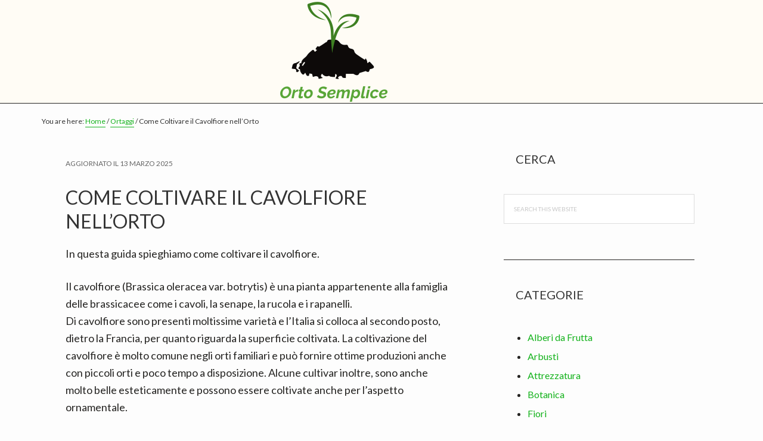

--- FILE ---
content_type: text/html; charset=UTF-8
request_url: https://ortosemplice.com/come-coltivare-il-cavolfiore-nellorto
body_size: 16713
content:
<!DOCTYPE html>
<html lang="it-IT">
<head >
<meta charset="UTF-8" />
<meta name="viewport" content="width=device-width, initial-scale=1" />
<meta name='robots' content='index, follow, max-image-preview:large, max-snippet:-1, max-video-preview:-1' />

	<!-- This site is optimized with the Yoast SEO plugin v26.5 - https://yoast.com/wordpress/plugins/seo/ -->
	<title>Come Coltivare il Cavolfiore nell&#039;Orto</title>
	<meta name="description" content="Consigli utili su come coltivare il cavolfiore" />
	<link rel="canonical" href="https://ortosemplice.com/come-coltivare-il-cavolfiore-nellorto" />
	<meta property="og:locale" content="it_IT" />
	<meta property="og:type" content="article" />
	<meta property="og:title" content="Come Coltivare il Cavolfiore nell&#039;Orto" />
	<meta property="og:description" content="Consigli utili su come coltivare il cavolfiore" />
	<meta property="og:url" content="https://ortosemplice.com/come-coltivare-il-cavolfiore-nellorto" />
	<meta property="og:site_name" content="Orto Semplice" />
	<meta property="article:published_time" content="2021-11-10T16:28:35+00:00" />
	<meta property="article:modified_time" content="2025-03-13T13:59:15+00:00" />
	<meta property="og:image" content="https://ortosemplice.com/wp-content/uploads/2021/03/come-coltivare-il-cavolfiore-300x197.jpg" />
	<meta name="author" content="admin" />
	<meta name="twitter:card" content="summary_large_image" />
	<meta name="twitter:label1" content="Scritto da" />
	<meta name="twitter:data1" content="admin" />
	<meta name="twitter:label2" content="Tempo di lettura stimato" />
	<meta name="twitter:data2" content="10 minuti" />
	<script type="application/ld+json" class="yoast-schema-graph">{"@context":"https://schema.org","@graph":[{"@type":"Article","@id":"https://ortosemplice.com/come-coltivare-il-cavolfiore-nellorto#article","isPartOf":{"@id":"https://ortosemplice.com/come-coltivare-il-cavolfiore-nellorto"},"author":{"name":"admin","@id":"https://ortosemplice.com/#/schema/person/9cf2a26eceb1bfe33ed6a414e3c8a182"},"headline":"Come Coltivare il Cavolfiore nell&#8217;Orto","datePublished":"2021-11-10T16:28:35+00:00","dateModified":"2025-03-13T13:59:15+00:00","mainEntityOfPage":{"@id":"https://ortosemplice.com/come-coltivare-il-cavolfiore-nellorto"},"wordCount":2179,"commentCount":0,"publisher":{"@id":"https://ortosemplice.com/#organization"},"image":{"@id":"https://ortosemplice.com/come-coltivare-il-cavolfiore-nellorto#primaryimage"},"thumbnailUrl":"https://ortosemplice.com/wp-content/uploads/2021/03/come-coltivare-il-cavolfiore-300x197.jpg","articleSection":["Ortaggi"],"inLanguage":"it-IT","potentialAction":[{"@type":"CommentAction","name":"Comment","target":["https://ortosemplice.com/come-coltivare-il-cavolfiore-nellorto#respond"]}]},{"@type":"WebPage","@id":"https://ortosemplice.com/come-coltivare-il-cavolfiore-nellorto","url":"https://ortosemplice.com/come-coltivare-il-cavolfiore-nellorto","name":"Come Coltivare il Cavolfiore nell'Orto","isPartOf":{"@id":"https://ortosemplice.com/#website"},"primaryImageOfPage":{"@id":"https://ortosemplice.com/come-coltivare-il-cavolfiore-nellorto#primaryimage"},"image":{"@id":"https://ortosemplice.com/come-coltivare-il-cavolfiore-nellorto#primaryimage"},"thumbnailUrl":"https://ortosemplice.com/wp-content/uploads/2021/03/come-coltivare-il-cavolfiore-300x197.jpg","datePublished":"2021-11-10T16:28:35+00:00","dateModified":"2025-03-13T13:59:15+00:00","description":"Consigli utili su come coltivare il cavolfiore","breadcrumb":{"@id":"https://ortosemplice.com/come-coltivare-il-cavolfiore-nellorto#breadcrumb"},"inLanguage":"it-IT","potentialAction":[{"@type":"ReadAction","target":["https://ortosemplice.com/come-coltivare-il-cavolfiore-nellorto"]}]},{"@type":"ImageObject","inLanguage":"it-IT","@id":"https://ortosemplice.com/come-coltivare-il-cavolfiore-nellorto#primaryimage","url":"https://ortosemplice.com/wp-content/uploads/2021/03/come-coltivare-il-cavolfiore.jpg","contentUrl":"https://ortosemplice.com/wp-content/uploads/2021/03/come-coltivare-il-cavolfiore.jpg","width":960,"height":631},{"@type":"BreadcrumbList","@id":"https://ortosemplice.com/come-coltivare-il-cavolfiore-nellorto#breadcrumb","itemListElement":[{"@type":"ListItem","position":1,"name":"Home","item":"https://ortosemplice.com/"},{"@type":"ListItem","position":2,"name":"Come Coltivare il Cavolfiore nell&#8217;Orto"}]},{"@type":"WebSite","@id":"https://ortosemplice.com/#website","url":"https://ortosemplice.com/","name":"Orto Semplice","description":"Tutto per Coltivare l&#039;Orto","publisher":{"@id":"https://ortosemplice.com/#organization"},"potentialAction":[{"@type":"SearchAction","target":{"@type":"EntryPoint","urlTemplate":"https://ortosemplice.com/?s={search_term_string}"},"query-input":{"@type":"PropertyValueSpecification","valueRequired":true,"valueName":"search_term_string"}}],"inLanguage":"it-IT"},{"@type":"Organization","@id":"https://ortosemplice.com/#organization","name":"Orto Semplice","url":"https://ortosemplice.com/","logo":{"@type":"ImageObject","inLanguage":"it-IT","@id":"https://ortosemplice.com/#/schema/logo/image/","url":"https://ortosemplice.com/wp-content/uploads/2021/02/cropped-orto-semplice.png","contentUrl":"https://ortosemplice.com/wp-content/uploads/2021/02/cropped-orto-semplice.png","width":200,"height":171,"caption":"Orto Semplice"},"image":{"@id":"https://ortosemplice.com/#/schema/logo/image/"}},{"@type":"Person","@id":"https://ortosemplice.com/#/schema/person/9cf2a26eceb1bfe33ed6a414e3c8a182","name":"admin","sameAs":["https://ortosemplice.com"]}]}</script>
	<!-- / Yoast SEO plugin. -->


<link rel='dns-prefetch' href='//stats.wp.com' />
<link rel='dns-prefetch' href='//maxcdn.bootstrapcdn.com' />
<link rel='dns-prefetch' href='//fonts.googleapis.com' />
<link rel="alternate" type="application/rss+xml" title="Orto Semplice &raquo; Feed" href="https://ortosemplice.com/feed" />
<link rel="alternate" type="application/rss+xml" title="Orto Semplice &raquo; Feed dei commenti" href="https://ortosemplice.com/comments/feed" />
<link rel="alternate" type="application/rss+xml" title="Orto Semplice &raquo; Come Coltivare il Cavolfiore nell&#8217;Orto Feed dei commenti" href="https://ortosemplice.com/come-coltivare-il-cavolfiore-nellorto/feed" />
<link rel="alternate" title="oEmbed (JSON)" type="application/json+oembed" href="https://ortosemplice.com/wp-json/oembed/1.0/embed?url=https%3A%2F%2Fortosemplice.com%2Fcome-coltivare-il-cavolfiore-nellorto" />
<link rel="alternate" title="oEmbed (XML)" type="text/xml+oembed" href="https://ortosemplice.com/wp-json/oembed/1.0/embed?url=https%3A%2F%2Fortosemplice.com%2Fcome-coltivare-il-cavolfiore-nellorto&#038;format=xml" />
<style id='wp-img-auto-sizes-contain-inline-css' type='text/css'>
img:is([sizes=auto i],[sizes^="auto," i]){contain-intrinsic-size:3000px 1500px}
/*# sourceURL=wp-img-auto-sizes-contain-inline-css */
</style>

<link rel='stylesheet' id='hello-pro-3-css' href='https://ortosemplice.com/wp-content/themes/hello-pro.3.0.2/style.css?ver=3.0.2' type='text/css' media='all' />
<style id='hello-pro-3-inline-css' type='text/css'>

		a,
		.home-features > .wrap > .widget .textwidget > h3 > span,
		.social-proof-slider-wrap .testimonial-item .testimonial-text .author .author-name,
		.entry-header .entry-meta .entry-comments-link a,
		.footer-widgets a:hover,
		.footer-widgets a:focus,
		.genesis-nav-menu a:focus,
		.genesis-nav-menu a:hover,
		.genesis-nav-menu .current-menu-item > a,
		.genesis-nav-menu .sub-menu .current-menu-item > a:focus,
		.genesis-nav-menu .sub-menu .current-menu-item > a:hover,
		.genesis-nav-menu .current-menu-parent > a,
		.menu-toggle:focus,
		.menu-toggle:hover,
		.sub-menu-toggle:focus,
		.sub-menu-toggle:hover,
		a:hover,
		.entry-meta a,
		.entry-meta a:hover,
		.entry-meta a:focus,
		.footer-widgets .entry-title a:hover,
		.site-footer a:hover,
		.site-footer a:focus {
			color: #13b21b;
		}

		.menu-toggle,
		.archive-pagination li a,
		a.button,
		button,
		input[type="button"],
		input[type="reset"],
		input[type="submit"],
		.sidebar .enews-widget input[type="submit"],
		.sidebar-primary .widget input[type="submit"],
		.sidebar-primary .widget .button,
		.wpforms-form button[type=submit]  {
			background-color: #13b21b;
			color: #333333 !important;
		}

		/* GUTENBERG */
		.has-primary-color {
			color: #13b21b !important;
		}

		.has-primary-background-color {
			background-color: #13b21b !important;
		}

		.wp-block-button .wp-block-button__link.has-primary-background-color,
		.ab-block-button > .ab-button  {
			background-color: #13b21b !important;
			color: #333333 !important;
		}

		.wp-block-button .wp-block-button__link:not(.has-background) {
		    background-color: #13b21b !important;
		}

		.wp-block-button.is-style-outline .wp-block-button__link:not(.has-background):not(.has-text-color),
		.wp-block-button.is-style-outline .wp-block-button__link.has-primary-background-color {
			background-color: transparent !important;
		    border-color: #13b21b !important;
			color: #13b21b !important;
		}
	
		.menu-toggle:focus,
		.menu-toggle:hover,
		.archive-pagination li a:hover,
		.archive-pagination li a:focus,
		.archive-pagination li.active a,
		.button:hover,
		.button:focus,
		a.button:hover,
		a.button:focus,
		button:not(.slick-arrow):hover,
		button:not(.slick-arrow):focus,
		input:hover[type="button"],
		input:hover[type="reset"],
		input:hover[type="submit"],
		input:focus[type="button"],
		input:focus[type="reset"],
		input:focus[type="submit"],
		.sidebar-primary .widget .button:focus,
		.sidebar-primary .widget .button:hover,
		.sidebar .enews-widget input[type="submit"]:focus,
		.sidebar .enews-widget input[type="submit"]:hover,
		.wpforms-form button[type=submit]:focus,
		.wpforms-form button[type=submit]:hover {
			background-color: #53796e !important;
			color: #ffffff !important;
		}

		/* GUTENBERG */
		.has-secondary-color {
			color: #53796e !important;
		}

		.has-secondary-background-color {
			background-color: #53796e !important;
		}

		.wp-block-button .wp-block-button__link:not(.has-background):hover {
		    background-color: #53796e !important;
			color: #ffffff !important;
		}

		.wp-block-button.is-style-outline .wp-block-button__link.has-secondary-background-color {
			background-color: transparent !important;
		    border-color: #53796e !important;
			color: #53796e !important;
		}

		.wp-block-button.is-style-outline .wp-block-button__link:focus,
		.wp-block-button.is-style-outline .wp-block-button__link:hover,
		.wp-block-button.is-style-outline .wp-block-button__link:not(.has-background):focus,
		.wp-block-button.is-style-outline .wp-block-button__link:not(.has-background):hover {
			background-color: #53796e !important;
			border-color: #53796e !important;
			color: #ffffff !important;
		}
	
/*# sourceURL=hello-pro-3-inline-css */
</style>
<style id='wp-emoji-styles-inline-css' type='text/css'>

	img.wp-smiley, img.emoji {
		display: inline !important;
		border: none !important;
		box-shadow: none !important;
		height: 1em !important;
		width: 1em !important;
		margin: 0 0.07em !important;
		vertical-align: -0.1em !important;
		background: none !important;
		padding: 0 !important;
	}
/*# sourceURL=wp-emoji-styles-inline-css */
</style>
<link rel='stylesheet' id='wp-block-library-css' href='https://ortosemplice.com/wp-includes/css/dist/block-library/style.min.css?ver=6.9' type='text/css' media='all' />
<style id='global-styles-inline-css' type='text/css'>
:root{--wp--preset--aspect-ratio--square: 1;--wp--preset--aspect-ratio--4-3: 4/3;--wp--preset--aspect-ratio--3-4: 3/4;--wp--preset--aspect-ratio--3-2: 3/2;--wp--preset--aspect-ratio--2-3: 2/3;--wp--preset--aspect-ratio--16-9: 16/9;--wp--preset--aspect-ratio--9-16: 9/16;--wp--preset--color--black: #000;--wp--preset--color--cyan-bluish-gray: #abb8c3;--wp--preset--color--white: #fff;--wp--preset--color--pale-pink: #f78da7;--wp--preset--color--vivid-red: #cf2e2e;--wp--preset--color--luminous-vivid-orange: #ff6900;--wp--preset--color--luminous-vivid-amber: #fcb900;--wp--preset--color--light-green-cyan: #7bdcb5;--wp--preset--color--vivid-green-cyan: #00d084;--wp--preset--color--pale-cyan-blue: #8ed1fc;--wp--preset--color--vivid-cyan-blue: #0693e3;--wp--preset--color--vivid-purple: #9b51e0;--wp--preset--color--primary: #13b21b;--wp--preset--color--secondary: #53796e;--wp--preset--color--canary: #fffcf5;--wp--preset--color--dark-gray: #333;--wp--preset--gradient--vivid-cyan-blue-to-vivid-purple: linear-gradient(135deg,rgb(6,147,227) 0%,rgb(155,81,224) 100%);--wp--preset--gradient--light-green-cyan-to-vivid-green-cyan: linear-gradient(135deg,rgb(122,220,180) 0%,rgb(0,208,130) 100%);--wp--preset--gradient--luminous-vivid-amber-to-luminous-vivid-orange: linear-gradient(135deg,rgb(252,185,0) 0%,rgb(255,105,0) 100%);--wp--preset--gradient--luminous-vivid-orange-to-vivid-red: linear-gradient(135deg,rgb(255,105,0) 0%,rgb(207,46,46) 100%);--wp--preset--gradient--very-light-gray-to-cyan-bluish-gray: linear-gradient(135deg,rgb(238,238,238) 0%,rgb(169,184,195) 100%);--wp--preset--gradient--cool-to-warm-spectrum: linear-gradient(135deg,rgb(74,234,220) 0%,rgb(151,120,209) 20%,rgb(207,42,186) 40%,rgb(238,44,130) 60%,rgb(251,105,98) 80%,rgb(254,248,76) 100%);--wp--preset--gradient--blush-light-purple: linear-gradient(135deg,rgb(255,206,236) 0%,rgb(152,150,240) 100%);--wp--preset--gradient--blush-bordeaux: linear-gradient(135deg,rgb(254,205,165) 0%,rgb(254,45,45) 50%,rgb(107,0,62) 100%);--wp--preset--gradient--luminous-dusk: linear-gradient(135deg,rgb(255,203,112) 0%,rgb(199,81,192) 50%,rgb(65,88,208) 100%);--wp--preset--gradient--pale-ocean: linear-gradient(135deg,rgb(255,245,203) 0%,rgb(182,227,212) 50%,rgb(51,167,181) 100%);--wp--preset--gradient--electric-grass: linear-gradient(135deg,rgb(202,248,128) 0%,rgb(113,206,126) 100%);--wp--preset--gradient--midnight: linear-gradient(135deg,rgb(2,3,129) 0%,rgb(40,116,252) 100%);--wp--preset--font-size--small: 13px;--wp--preset--font-size--medium: 20px;--wp--preset--font-size--large: 36px;--wp--preset--font-size--x-large: 42px;--wp--preset--spacing--20: 0.44rem;--wp--preset--spacing--30: 0.67rem;--wp--preset--spacing--40: 1rem;--wp--preset--spacing--50: 1.5rem;--wp--preset--spacing--60: 2.25rem;--wp--preset--spacing--70: 3.38rem;--wp--preset--spacing--80: 5.06rem;--wp--preset--shadow--natural: 6px 6px 9px rgba(0, 0, 0, 0.2);--wp--preset--shadow--deep: 12px 12px 50px rgba(0, 0, 0, 0.4);--wp--preset--shadow--sharp: 6px 6px 0px rgba(0, 0, 0, 0.2);--wp--preset--shadow--outlined: 6px 6px 0px -3px rgb(255, 255, 255), 6px 6px rgb(0, 0, 0);--wp--preset--shadow--crisp: 6px 6px 0px rgb(0, 0, 0);}:where(.is-layout-flex){gap: 0.5em;}:where(.is-layout-grid){gap: 0.5em;}body .is-layout-flex{display: flex;}.is-layout-flex{flex-wrap: wrap;align-items: center;}.is-layout-flex > :is(*, div){margin: 0;}body .is-layout-grid{display: grid;}.is-layout-grid > :is(*, div){margin: 0;}:where(.wp-block-columns.is-layout-flex){gap: 2em;}:where(.wp-block-columns.is-layout-grid){gap: 2em;}:where(.wp-block-post-template.is-layout-flex){gap: 1.25em;}:where(.wp-block-post-template.is-layout-grid){gap: 1.25em;}.has-black-color{color: var(--wp--preset--color--black) !important;}.has-cyan-bluish-gray-color{color: var(--wp--preset--color--cyan-bluish-gray) !important;}.has-white-color{color: var(--wp--preset--color--white) !important;}.has-pale-pink-color{color: var(--wp--preset--color--pale-pink) !important;}.has-vivid-red-color{color: var(--wp--preset--color--vivid-red) !important;}.has-luminous-vivid-orange-color{color: var(--wp--preset--color--luminous-vivid-orange) !important;}.has-luminous-vivid-amber-color{color: var(--wp--preset--color--luminous-vivid-amber) !important;}.has-light-green-cyan-color{color: var(--wp--preset--color--light-green-cyan) !important;}.has-vivid-green-cyan-color{color: var(--wp--preset--color--vivid-green-cyan) !important;}.has-pale-cyan-blue-color{color: var(--wp--preset--color--pale-cyan-blue) !important;}.has-vivid-cyan-blue-color{color: var(--wp--preset--color--vivid-cyan-blue) !important;}.has-vivid-purple-color{color: var(--wp--preset--color--vivid-purple) !important;}.has-black-background-color{background-color: var(--wp--preset--color--black) !important;}.has-cyan-bluish-gray-background-color{background-color: var(--wp--preset--color--cyan-bluish-gray) !important;}.has-white-background-color{background-color: var(--wp--preset--color--white) !important;}.has-pale-pink-background-color{background-color: var(--wp--preset--color--pale-pink) !important;}.has-vivid-red-background-color{background-color: var(--wp--preset--color--vivid-red) !important;}.has-luminous-vivid-orange-background-color{background-color: var(--wp--preset--color--luminous-vivid-orange) !important;}.has-luminous-vivid-amber-background-color{background-color: var(--wp--preset--color--luminous-vivid-amber) !important;}.has-light-green-cyan-background-color{background-color: var(--wp--preset--color--light-green-cyan) !important;}.has-vivid-green-cyan-background-color{background-color: var(--wp--preset--color--vivid-green-cyan) !important;}.has-pale-cyan-blue-background-color{background-color: var(--wp--preset--color--pale-cyan-blue) !important;}.has-vivid-cyan-blue-background-color{background-color: var(--wp--preset--color--vivid-cyan-blue) !important;}.has-vivid-purple-background-color{background-color: var(--wp--preset--color--vivid-purple) !important;}.has-black-border-color{border-color: var(--wp--preset--color--black) !important;}.has-cyan-bluish-gray-border-color{border-color: var(--wp--preset--color--cyan-bluish-gray) !important;}.has-white-border-color{border-color: var(--wp--preset--color--white) !important;}.has-pale-pink-border-color{border-color: var(--wp--preset--color--pale-pink) !important;}.has-vivid-red-border-color{border-color: var(--wp--preset--color--vivid-red) !important;}.has-luminous-vivid-orange-border-color{border-color: var(--wp--preset--color--luminous-vivid-orange) !important;}.has-luminous-vivid-amber-border-color{border-color: var(--wp--preset--color--luminous-vivid-amber) !important;}.has-light-green-cyan-border-color{border-color: var(--wp--preset--color--light-green-cyan) !important;}.has-vivid-green-cyan-border-color{border-color: var(--wp--preset--color--vivid-green-cyan) !important;}.has-pale-cyan-blue-border-color{border-color: var(--wp--preset--color--pale-cyan-blue) !important;}.has-vivid-cyan-blue-border-color{border-color: var(--wp--preset--color--vivid-cyan-blue) !important;}.has-vivid-purple-border-color{border-color: var(--wp--preset--color--vivid-purple) !important;}.has-vivid-cyan-blue-to-vivid-purple-gradient-background{background: var(--wp--preset--gradient--vivid-cyan-blue-to-vivid-purple) !important;}.has-light-green-cyan-to-vivid-green-cyan-gradient-background{background: var(--wp--preset--gradient--light-green-cyan-to-vivid-green-cyan) !important;}.has-luminous-vivid-amber-to-luminous-vivid-orange-gradient-background{background: var(--wp--preset--gradient--luminous-vivid-amber-to-luminous-vivid-orange) !important;}.has-luminous-vivid-orange-to-vivid-red-gradient-background{background: var(--wp--preset--gradient--luminous-vivid-orange-to-vivid-red) !important;}.has-very-light-gray-to-cyan-bluish-gray-gradient-background{background: var(--wp--preset--gradient--very-light-gray-to-cyan-bluish-gray) !important;}.has-cool-to-warm-spectrum-gradient-background{background: var(--wp--preset--gradient--cool-to-warm-spectrum) !important;}.has-blush-light-purple-gradient-background{background: var(--wp--preset--gradient--blush-light-purple) !important;}.has-blush-bordeaux-gradient-background{background: var(--wp--preset--gradient--blush-bordeaux) !important;}.has-luminous-dusk-gradient-background{background: var(--wp--preset--gradient--luminous-dusk) !important;}.has-pale-ocean-gradient-background{background: var(--wp--preset--gradient--pale-ocean) !important;}.has-electric-grass-gradient-background{background: var(--wp--preset--gradient--electric-grass) !important;}.has-midnight-gradient-background{background: var(--wp--preset--gradient--midnight) !important;}.has-small-font-size{font-size: var(--wp--preset--font-size--small) !important;}.has-medium-font-size{font-size: var(--wp--preset--font-size--medium) !important;}.has-large-font-size{font-size: var(--wp--preset--font-size--large) !important;}.has-x-large-font-size{font-size: var(--wp--preset--font-size--x-large) !important;}
/*# sourceURL=global-styles-inline-css */
</style>

<style id='classic-theme-styles-inline-css' type='text/css'>
/*! This file is auto-generated */
.wp-block-button__link{color:#fff;background-color:#32373c;border-radius:9999px;box-shadow:none;text-decoration:none;padding:calc(.667em + 2px) calc(1.333em + 2px);font-size:1.125em}.wp-block-file__button{background:#32373c;color:#fff;text-decoration:none}
/*# sourceURL=/wp-includes/css/classic-themes.min.css */
</style>
<link rel='stylesheet' id='contact-form-7-css' href='https://ortosemplice.com/wp-content/plugins/contact-form-7/includes/css/styles.css?ver=6.1.4' type='text/css' media='all' />
<link rel='stylesheet' id='dashicons-css' href='https://ortosemplice.com/wp-includes/css/dashicons.min.css?ver=6.9' type='text/css' media='all' />
<link rel='stylesheet' id='font-awesome-css' href='//maxcdn.bootstrapcdn.com/font-awesome/4.7.0/css/font-awesome.min.css?ver=6.9' type='text/css' media='all' />
<link rel='stylesheet' id='google-font-css' href='//fonts.googleapis.com/css?family=Lato%3A400%2C700%2C900%7CQuicksand%3A700&#038;ver=3.0.2' type='text/css' media='all' />
<link rel='stylesheet' id='hellopro-gutenberg-frontend-styles-css' href='https://ortosemplice.com/wp-content/themes/hello-pro.3.0.2/lib/gutenberg/front-end.css?ver=3.0.2' type='text/css' media='all' />
<script type="text/javascript" src="https://ortosemplice.com/wp-includes/js/jquery/jquery.min.js?ver=3.7.1" id="jquery-core-js"></script>
<script type="text/javascript" src="https://ortosemplice.com/wp-includes/js/jquery/jquery-migrate.min.js?ver=3.4.1" id="jquery-migrate-js"></script>
<link rel="https://api.w.org/" href="https://ortosemplice.com/wp-json/" /><link rel="alternate" title="JSON" type="application/json" href="https://ortosemplice.com/wp-json/wp/v2/posts/381" /><link rel="EditURI" type="application/rsd+xml" title="RSD" href="https://ortosemplice.com/xmlrpc.php?rsd" />
<meta name="generator" content="WordPress 6.9" />
<link rel='shortlink' href='https://ortosemplice.com/?p=381' />
<style type="text/css">.aawp .aawp-tb__row--highlight{background-color:#256aaf;}.aawp .aawp-tb__row--highlight{color:#fff;}.aawp .aawp-tb__row--highlight a{color:#fff;}</style>	<style>img#wpstats{display:none}</style>
		<link rel="pingback" href="https://ortosemplice.com/xmlrpc.php" />
<link rel="icon" href="https://ortosemplice.com/wp-content/uploads/2021/02/ortosemplice-150x150.ico" sizes="32x32" />
<link rel="icon" href="https://ortosemplice.com/wp-content/uploads/2021/02/ortosemplice.ico" sizes="192x192" />
<link rel="apple-touch-icon" href="https://ortosemplice.com/wp-content/uploads/2021/02/ortosemplice.ico" />
<meta name="msapplication-TileImage" content="https://ortosemplice.com/wp-content/uploads/2021/02/ortosemplice.ico" />
</head>
<body data-rsssl=1 class="wp-singular post-template-default single single-post postid-381 single-format-standard wp-custom-logo wp-embed-responsive wp-theme-genesis wp-child-theme-hello-pro302 aawp-custom header-full-width content-sidebar genesis-breadcrumbs-visible genesis-footer-widgets-visible sticky-header custom-logo has-no-blocks"><div class="site-container"><ul class="genesis-skip-link"><li><a href="#genesis-content" class="screen-reader-shortcut"> Skip to main content</a></li><li><a href="#genesis-sidebar-primary" class="screen-reader-shortcut"> Skip to primary sidebar</a></li><li><a href="#genesis-footer-widgets" class="screen-reader-shortcut"> Skip to footer</a></li></ul><header class="site-header"><div class="wrap"><div class="title-area"><a href="https://ortosemplice.com/" class="custom-logo-link" rel="home"><img width="200" height="171" src="https://ortosemplice.com/wp-content/uploads/2021/02/cropped-orto-semplice.png" class="custom-logo" alt="Orto Semplice" decoding="async" /></a><p class="site-title"><a href="https://ortosemplice.com/">Orto Semplice</a></p><p class="site-description">Tutto per Coltivare l&#039;Orto</p></div></div></header><div class="site-inner"><div class="content-sidebar-wrap"><main class="content" id="genesis-content"><div class="breadcrumb">You are here: <span class="breadcrumb-link-wrap"><a class="breadcrumb-link" href="https://ortosemplice.com/"><span class="breadcrumb-link-text-wrap">Home</span></a><meta ></span> <span aria-label="breadcrumb separator">/</span> <span class="breadcrumb-link-wrap"><a class="breadcrumb-link" href="https://ortosemplice.com/category/ortaggi"><span class="breadcrumb-link-text-wrap">Ortaggi</span></a><meta ></span> <span aria-label="breadcrumb separator">/</span> Come Coltivare il Cavolfiore nell&#8217;Orto</div><article class="post-381 post type-post status-publish format-standard category-ortaggi entry" aria-label="Come Coltivare il Cavolfiore nell&#8217;Orto"><header class="entry-header"><p class="entry-meta">Aggiornato il <time class="entry-modified-time">13 Marzo 2025</time></p><h1 class="entry-title">Come Coltivare il Cavolfiore nell&#8217;Orto</h1>
</header><div class="entry-content"><p>In questa guida spieghiamo come coltivare il cavolfiore.</p>
<p>Il cavolfiore (Brassica oleracea var. botrytis) è una pianta appartenente alla famiglia delle brassicacee come i cavoli, la senape, la rucola e i rapanelli.<br />
Di cavolfiore sono presenti moltissime varietà e l’Italia si colloca al secondo posto, dietro la Francia, per quanto riguarda la superficie coltivata. La coltivazione del cavolfiore è molto comune negli orti familiari e può fornire ottime produzioni anche con piccoli orti e poco tempo a disposizione. Alcune cultivar inoltre, sono anche molto belle esteticamente e possono essere coltivate anche per l’aspetto ornamentale.</p>
<p><img decoding="async" class="size-medium wp-image-382 aligncenter" src="https://ortosemplice.com/wp-content/uploads/2021/03/come-coltivare-il-cavolfiore-300x197.jpg" alt="" width="300" height="197" srcset="https://ortosemplice.com/wp-content/uploads/2021/03/come-coltivare-il-cavolfiore-300x197.jpg 300w, https://ortosemplice.com/wp-content/uploads/2021/03/come-coltivare-il-cavolfiore-768x505.jpg 768w, https://ortosemplice.com/wp-content/uploads/2021/03/come-coltivare-il-cavolfiore.jpg 960w" sizes="(max-width: 300px) 100vw, 300px" /></p>
<div id="ez-toc-container" class="ez-toc-v2_0_79_1 counter-hierarchy ez-toc-counter ez-toc-grey ez-toc-container-direction">
<div class="ez-toc-title-container">
<p class="ez-toc-title" style="cursor:inherit">Indice</p>
<span class="ez-toc-title-toggle"><a href="#" class="ez-toc-pull-right ez-toc-btn ez-toc-btn-xs ez-toc-btn-default ez-toc-toggle" aria-label="Toggle Table of Content"><span class="ez-toc-js-icon-con"><span class=""><span class="eztoc-hide" style="display:none;">Toggle</span><span class="ez-toc-icon-toggle-span"><svg style="fill: #999;color:#999" xmlns="http://www.w3.org/2000/svg" class="list-377408" width="20px" height="20px" viewBox="0 0 24 24" fill="none"><path d="M6 6H4v2h2V6zm14 0H8v2h12V6zM4 11h2v2H4v-2zm16 0H8v2h12v-2zM4 16h2v2H4v-2zm16 0H8v2h12v-2z" fill="currentColor"></path></svg><svg style="fill: #999;color:#999" class="arrow-unsorted-368013" xmlns="http://www.w3.org/2000/svg" width="10px" height="10px" viewBox="0 0 24 24" version="1.2" baseProfile="tiny"><path d="M18.2 9.3l-6.2-6.3-6.2 6.3c-.2.2-.3.4-.3.7s.1.5.3.7c.2.2.4.3.7.3h11c.3 0 .5-.1.7-.3.2-.2.3-.5.3-.7s-.1-.5-.3-.7zM5.8 14.7l6.2 6.3 6.2-6.3c.2-.2.3-.5.3-.7s-.1-.5-.3-.7c-.2-.2-.4-.3-.7-.3h-11c-.3 0-.5.1-.7.3-.2.2-.3.5-.3.7s.1.5.3.7z"/></svg></span></span></span></a></span></div>
<nav><ul class='ez-toc-list ez-toc-list-level-1 ' ><li class='ez-toc-page-1 ez-toc-heading-level-2'><a class="ez-toc-link ez-toc-heading-1" href="#CARATTERISTICHE_BOTANICHE" >CARATTERISTICHE BOTANICHE</a></li><li class='ez-toc-page-1 ez-toc-heading-level-2'><a class="ez-toc-link ez-toc-heading-2" href="#ESIGENZE_AMBIENTALI" >ESIGENZE AMBIENTALI</a></li><li class='ez-toc-page-1 ez-toc-heading-level-2'><a class="ez-toc-link ez-toc-heading-3" href="#COLTIVAZIONE" >COLTIVAZIONE</a></li><li class='ez-toc-page-1 ez-toc-heading-level-2'><a class="ez-toc-link ez-toc-heading-4" href="#RACCOLTA_E_CONSERVAZIONE" >RACCOLTA E CONSERVAZIONE</a></li><li class='ez-toc-page-1 ez-toc-heading-level-2'><a class="ez-toc-link ez-toc-heading-5" href="#AVVERSITA_E_DIFESA" >AVVERSITA’ E DIFESA</a></li></ul></nav></div>
<h2><span class="ez-toc-section" id="CARATTERISTICHE_BOTANICHE"></span>CARATTERISTICHE BOTANICHE<span class="ez-toc-section-end"></span></h2>
<p>Nel cavolfiore la parte edule di maggior valore è l’infiorescenza denominata “testa” o “corimbo” o “pomo” oppure “palla” o anche “falsa infiorescenza”; alcuni utilizzano per l’alimentazione, una volta lessate, anche le foglie più giovani.<br />
A seconda della tipologia considerata all’interno della sottospecie è possibile rilevare un’elevata variabilità nella dimensione della pianta, nel numero, forma e colorazione delle foglie; nella forma, colorazione e dimensione della testa. E’ una pianta erbacea che ha radice fittonante non molto profonda ed espansa, il fusto varia in altezza: da pochi centimetri fino ad oltre 50; le foglie di forma più o meno ellittica con margini di varia lobatura e/o incisione sono solitamente pruinose variano di colore dal verde chiaro al verde scuro al grigio di varie tonalità e lucentezza, hanno una nervatura centrale molto grande. La gemma apicale ad un certo punto dello sviluppo, in epoca variabile a seconda della precocità della cultivar, si differenzia in infiorescenza che nel cavolfiore prende la forma di un corimbo a causa delle ramificazioni dell’asse principale della pianta. La superficie di questo corimbo è costituita da meristemi portati alla fine delle ramificazioni terminali più piccole. Questa struttura viene<br />
descritta come deviazione teratologica ereditaria della gemma terminale. Forma, colore, convessità, dimensione di questa “testa” variano a seconda della cultivar e nell’ambito dello stesso tipo a seconda dello stadio di sviluppo. L’infiorescenza vera e propria è racemosa e si forma in seguito all’allungamento delle ramificazioni del corimbo. I veri fiori, tipici delle crucifere, sono ermafroditi, gialli, con quattro petali, sei stami ed un ovario. Il frutto è una siliqua che a maturazione può contenere un numero variabile di semi, da poche unità fino ad oltre 20. I semi sono di colore solitamente rossiccio-bruno o tendente al nerastro di diametro di 1-1.5 millimetri.</p>
<p>I caratteri morfologici del cavolfiore sono molto simili a quelli del cavolo broccolo tanto che alcune cultivar tradizionali vengono classificate da alcuni tra i cavolfiori e da altri tra i broccoli. Solitamente si ritengono broccoli quelli che hanno una testa (intesa come parte edule) costituita da fiori veri quindi da bocci fiorali completi mentre nei cavolfiori, considerando sempre il corimbo edule, i fiori veri compaiono solo dopo l’allungamento delle ramificazioni e derivano dalle gemme sottostanti gli apici meristematici che costituiscono la parte superficiale della testa quando si trova allo stadio di maturazione commerciale.</p>
<p>Il cavolfiore ha bisogno di circa 15 mesi per completare tutto il ciclo vitale e arrivare alla produzione del seme, ma per formare la parte edule che viene consumata a tavola sono sufficienti pochi mesi. La radice può raggiungere una profondità di 60 cm, mentre il fusto, sul quale sono inserite le foglie, può raggiungere un’altezza di 50 cm.<br />
Le diverse cultivar di cavolo e cavolfiore si differenziano in base all’epoca di raccolta in estiva, autunnale, invernale e primaverile. Questo perché alcune varietà hanno bisogno di un periodo di freddo per poter formare il corimbo. Questo bisogno in freddo viene chiamato vernalizzazione.</p>
<h2><span class="ez-toc-section" id="ESIGENZE_AMBIENTALI"></span>ESIGENZE AMBIENTALI<span class="ez-toc-section-end"></span></h2>
<p>Il cavolfiore si adatta abbastanza bene a diversi tipi di terreno ma preferisce i terreni di medio impasto, con un buon tenore di sostanza organica e pH tra 6 e 7.<br />
Risulta essere mediamente sensibile alla salinità. fino ad una conducibilità elettrica dell’estratto di saturazione del terreno (ECe) di 2.8 mS/cm non risente effetti negativi, con ECe = 3.9 mS/cm si ha una riduzione della produzione del 10%, con ECe = 5.5 mS/cm si stima una riduzione della produzione del 25%, con ECe = 8.2 mS/cm del 50% e con ECe = 13.7 mS/cm la produzione è totalmente compromessa.</p>
<p>Anche per quanto riguarda il clima è piuttosto tollerante, ma, anche se è considerata una specie tipicamente invernale, è piuttosto sensibile agli sbalzi termici, che possono impedire la formazione del corimbo.<br />
La temperatura minima di germinazione è intorno a 6 gradi, l’ottimale intorno a 25 gradi per cui, considerando che le semine in vivaio per la produzione delle piantine per il <a href="https://ortosemplice.com/trapiantatrice-manuale-come-scegliere-e-prezzi">trapianto</a> avvengono nei mesi estivi, si hanno germinazioni ed emergenze molto rapide (2-4 giorni). Per la crescita vegetativa (fase giovanile), la temperatura base (zero di vegetazione) è intorno a 6 gradi con valori ottimali di 18-22 gradi, quanto più è lunga questa fase, tanto più tardiva è la cultivar e tanto maggiore è il numero di foglie formate. In questa fase le basse temperature rallentano la crescita, ma è anche massima la resistenza alle gelate.<br />
Per la formazione del corimbo, le esigenze termiche sono variabili in funzione del tipo di cultivar. Le cultivar precocissime a raccolta estiva non richiedono l’induzione del freddo (vernalizzazione) ma temperature ≥ 15 gradi, mentre le cultivar autunnali e quelle invernali hanno bisogno di vedere soddisfatte le esigenze in basse temperature. Le cultivar più tardive richiedono temperature più basse e un più lungo periodo di freddo. Durante questa fase, se l’induzione non è completa, temperature alte, cioè maggiori di 20 gradi, inducono un ritorno allo stadio vegetativo con sviluppo di foglioline all’interno del corimbo, che può anche rimanere di piccole dimensioni (“bottonatura”) o non formarsi per niente. Le piante con corimbo formato sono, però, anche molto sensibili alle basse temperature, minori di zero gradi, queste possono compromettere completamente la produzione soprattutto se sono prolungate e se colpiscono cultivar la cui parte edule non è ben protetta dalle foglie più interne. Per lo sviluppo dell’infiorescenza vera e propria le cultivar estive non hanno bisogno di vernalizzazione mentre quelle autunnali e invernali sono tipicamente biennali e richiedono prima basse temperature e poi temperature crescenti.</p>
<h2><span class="ez-toc-section" id="COLTIVAZIONE"></span>COLTIVAZIONE<span class="ez-toc-section-end"></span></h2>
<p>La scelta della cultivar è uno dei punti cruciali per la buona riuscita della coltura dovendo soddisfare le esigenze di coltivazione e quelle di mercato. Una buona cultivar di cavolfiore deve avere le seguenti caratteristiche<br />
-lunghezza del ciclo ben definita e stabile: permette l’elaborazione di affidabili piani di raccolta giocando sull’epoca d’impianto e sulla precocità delle cultivar<br />
-maturazione concentrata: consente di organizzare in maniera più razionale le raccolte<br />
-uniformità morfologica: assicura una standardizzazione del prodotto e un’offerta qualitativamente più competitiva<br />
-diametro del corimbo compreso tra 13 e 18 cm (anche se questo carattere è molto influenzato dalla densità d’impianto)<br />
-corimbo bianco-niveo: colorazioni diverse hanno un consumo limitato ad alcuni mercati locali<br />
-corimbo convesso, con superficie liscia, compatto se raccolto tempestivamente e che mantiene tale compattezza anche se raccolto leggermente in ritardo<br />
-corimbo con alto peso specifico<br />
-corimbo ricoperto dalle foglie più interne e giovani: permette una maggiore resistenza alle basse temperature ed all’azione ingiallente dei raggi solari<br />
-ridotta tendenza alla bottonatura, alla virescenza e alla formazione di peluria sulla superficie del corimbo<br />
-resistenza al freddo e tolleranza ad alcune avversità parassitarie (batteriosi, peronospora, alternaria)<br />
-un basso rapporto tra foglie e corimbo e fogliame eretto che potrebbero permettere di aumentare le densità d’impianto senza andare a scapito della pezzatura della testa.</p>
<p>I cavolfiori allevati nel nostro paese vengono distinti in precoci (maturazione dopo 75-85 giorni dal trapianto), medi (90-135 giorni), tardivi (135-185 giorni) e molto tardivi (da 135 a oltre 240 giorni). Una parte dei medi, i tardivi ed i molto tardivi hanno necessità di un periodo di freddo per la differenziazione della gemma apicale in infiorescenza mentre non necessitano di questo periodo i precoci ed i medio precoci.<br />
I cavolfiori precoci vengono anche definiti tropicali.<br />
La maggioranza delle cultivar allevate nelle nostre campagne sono a “testa” bianca ma recentemente, grazie ad un importante lavoro di valorizzazione attraverso la ricerca e il miglioramento genetico, sono risultati in espansione i tipi a testa colorata, soprattutto verde.<br />
In Italia è presente un numero elevato di cultivar tradizionali, infatti il nostro paese è stato, nei secoli, uno dei più importanti centri di differenziazione di cavolfiore e cavolo broccolo. Solo negli anni recenti esse hanno lasciato il posto, nelle coltivazioni professionali, agli ibridi F1.<br />
Tra queste antiche cultivar, oltre ai tradizionali bianchi, derivanti, soprattutto, da Tardivo di Fano, Gigante di Napoli, Primaticcio di Toscana, Cavolfiore di Moncalieri (tutte con numerose variazioni a seconda dell’epoca di maturazione), esistono i tipi ad infiorescenza verde come il Verde di Macerata, originario delle Marche, il Verde di Palermo, originario della Sicilia occidentale, il Romanesco, del Lazio, e la Cima di Cola della Puglia; esistono anche alcuni tipi con testa<br />
di colore giallo paglierino come lo Jesino (sempre originario delle Marche) ed i tipi ad infiorescenza di colore viola come il Violetto di Catania originario della Sicilia orientale.</p>
<p>Avvicendamento<br />
Risulta essere preferibile evitare di piantare il cavolfiore due volte di fila sullo stesso terreno. In un orto familiare, può seguire ortaggi come lattuga, carota o pisello.</p>
<p>Preparazione del terreno<br />
Dato che le radici del cavolfiore possono raggiungere una profondità di circa 60 cm, per una coltivazione da reddito sarebbe opportuna una aratura profonda seguita da alcuni interventi di erpicatura per preparare al meglio il terreno. In un orto familiare si possono comunque ottenere buone produzioni con una zappatura o <a href="https://ortosemplice.com/vanga-come-scegliere-e-prezzi">vangatura</a>, avendo cura di rompere bene le zolle.<br />
In questa fase si devono apportare 5 – 6 kg di letame maturo o di <a href="https://ortosemplice.com/compostiera-da-giardino-come-scegliere-e-prezzi">compost</a>, incorporandolo al terreno. L’ideale sarebbe effettuare questa operazione alcuni mesi prima del trapianto.</p>
<p>Semina e trapianto<br />
In un orto familiare è possibile seminare direttamente su terreno sminuzzato e livellato, utilizzando 0,5 – 1 grammo di seme per metro quadrato. Risulta essere però consigliabile seminare in un semenzaio con terriccio adatto per le semine e poi trapiantare dopo circa 30 giorni. In alternativa è possibile acquistare le piantine in vivaio per poi trapiantarle nell’orto. Per quanto riguarda l’epoca di trapianto, dobbiamo fare alcune distinzioni.<br />
-Cultivar precoci: trapianto a luglio e raccolta a settembre – ottobre (ad esempio cavolfiore Palla di neve, Verde di Macerata)<br />
-Cultivar medio tardive o tardive: trapianto ad agosto e raccolta a novembre dicembre o febbraio – marzo (ad esempio cavolfiore Violetto di Sicilia, Romanesco Natalino)<br />
Le distanze di trapianto consigliate sono di 70 cm tra le file e 60 – 70 cm sulla fila.</p>
<p>Cure colturali<br />
Le principali cure colturali sono l’eliminazione delle piante infestanti. Data la distanza tra le piante, si può procedere manualmente o con una zappa.<br />
Le sarchiature meccaniche possono essere effettuate durante le prime fasi del ciclo, prima che il fogliame chiuda l’interfila, per i seguenti scopi<br />
-controllare le infestanti, sia nel caso in cui i trattamenti erbicidi di pre trapianto non sono stati applicati che nel caso in cui non sono stati perfettamente efficaci<br />
-mantenere un buon arieggiamento dei terreni che tendono a formare crosta superficiale. La rincalzatura deve essere eseguita solo quando si irriga per infiltrazione laterale da solchi, altrimenti è una pratica poco diffusa.<br />
In un orto familiare, in fase di pre raccolta, si possono legare le foglie al di sopra del corimbo. In questo modo si protegge dalle gelate e si mantiene il colore bianco candido.</p>
<p>Irrigazione<br />
Il cavolfiore richiede una costante umidità del terreno per tutta la durata del suo ciclo colturale. Quindi, in particolare per le varietà estivo – autunnali, è importante non fare mai mancare l’acqua.<br />
La carenza idrica, infatti, comporta una minore crescita, un arresto della formazione del corimbo e, una volta che questo è formato, una più rapida perdita di compattezza con comparsa di fisiopatie che peggiorano la qualità del prodotto. Al contrario, un eccesso idrico in terreni tendenzialmente argillosi mal sistemati idraulicamente provoca fenomeni di asfissia radicale verso cui questa crocifera è molto sensibile.</p>
<p><iframe title="COLTIVAZIONE DEL CAVOLFIORE trucchi e segreti" width="500" height="281" src="https://www.youtube.com/embed/wzLortT0JF8?feature=oembed" frameborder="0" allow="accelerometer; autoplay; clipboard-write; encrypted-media; gyroscope; picture-in-picture; web-share" referrerpolicy="strict-origin-when-cross-origin" allowfullscreen></iframe></p>
<h2><span class="ez-toc-section" id="RACCOLTA_E_CONSERVAZIONE"></span>RACCOLTA E CONSERVAZIONE<span class="ez-toc-section-end"></span></h2>
<p>La raccolta avviene quando i corimbi sono compatti, prima che le singole cimette che li compongono inizino ad aprirsi. La durata del ciclo colturale varia a seconda della cultivar, ma si può indicare un range di 100 – 180 giorni. La raccolta viene fatta a mano anche nel caso di coltivazioni da reddito. Siccome la maturazione è scalare è necessario passare più volte e raccogliere solo i corimbi ben formati.</p>
<p>Può essere conservato in frigorifero fino al momento del consumo. Se si notamo segni di ingiallimento o deperimento è sufficiente eliminare la parte rovinata e consumare il resto. Se bollito è consigliabile conservarlo in frigorifero per due giorni al massimo.</p>
<h2><span class="ez-toc-section" id="AVVERSITA_E_DIFESA"></span>AVVERSITA’ E DIFESA<span class="ez-toc-section-end"></span></h2>
<p>Purtroppo vi sono alcune avversità che possono colpire il cavolfiore. Vediamo le principali<br />
Peronospora: causata dal fungo Peronospora brassicae, colpisce le foglie sulle quali si formano delle macchie marroncine, sulle quali si può formare una muffetta grigiastra. E’ favorita dall’umidità eccessiva.<br />
Alternaria: causata dal fungo Alternaria brassicae causa la formazione di tacche nerastre sul corimbo e macchie nere sulle foglie che successivamente appaiono bucherellate. In un orto familiare è però sconsigliato intervenire con prodotti chimici, ma ci si può limitare a eliminare le parti colpite.</p>
<p>Tra gli insetti ricordiamo la cavolaia (Pieris brassicae), le cui larve si nutrono delle foglie di cavoli e cavolfiori. E’ opportuno eliminare manualmente le larve, visibili nelle ore più fresche della giornata, anche se l’operazione può essere difficoltosa perche tendono a scavare gallerie e nascondersi nella parte interna della pianta.</p>
<!--<rdf:RDF xmlns:rdf="http://www.w3.org/1999/02/22-rdf-syntax-ns#"
			xmlns:dc="http://purl.org/dc/elements/1.1/"
			xmlns:trackback="http://madskills.com/public/xml/rss/module/trackback/">
		<rdf:Description rdf:about="https://ortosemplice.com/come-coltivare-il-cavolfiore-nellorto"
    dc:identifier="https://ortosemplice.com/come-coltivare-il-cavolfiore-nellorto"
    dc:title="Come Coltivare il Cavolfiore nell&#8217;Orto"
    trackback:ping="https://ortosemplice.com/come-coltivare-il-cavolfiore-nellorto/trackback" />
</rdf:RDF>-->
</div><footer class="entry-footer"><p class="entry-meta"><span class="entry-categories">Filed Under: <a href="https://ortosemplice.com/category/ortaggi" rel="category tag">Ortaggi</a></span></p></footer></article></main><aside class="sidebar sidebar-primary widget-area" role="complementary" aria-label="Primary Sidebar" id="genesis-sidebar-primary"><h2 class="genesis-sidebar-title screen-reader-text">Primary Sidebar</h2><section id="search-3" class="widget widget_search"><div class="widget-wrap"><h3 class="widgettitle widget-title">Cerca</h3>
<form class="search-form" method="get" action="https://ortosemplice.com/" role="search"><label class="search-form-label screen-reader-text" for="searchform-1">Search this website</label><input class="search-form-input" type="search" name="s" id="searchform-1" placeholder="Search this website"><input class="search-form-submit" type="submit" value="Search"><meta content="https://ortosemplice.com/?s={s}"></form></div></section>
<section id="categories-3" class="widget widget_categories"><div class="widget-wrap"><h3 class="widgettitle widget-title">Categorie</h3>

			<ul>
					<li class="cat-item cat-item-12"><a href="https://ortosemplice.com/category/alberi-da-frutta">Alberi da Frutta</a>
</li>
	<li class="cat-item cat-item-11"><a href="https://ortosemplice.com/category/arbusti">Arbusti</a>
</li>
	<li class="cat-item cat-item-2"><a href="https://ortosemplice.com/category/attrezzatura">Attrezzatura</a>
</li>
	<li class="cat-item cat-item-6"><a href="https://ortosemplice.com/category/botanica">Botanica</a>
</li>
	<li class="cat-item cat-item-9"><a href="https://ortosemplice.com/category/fiori">Fiori</a>
</li>
	<li class="cat-item cat-item-15"><a href="https://ortosemplice.com/category/legumi">Legumi</a>
</li>
	<li class="cat-item cat-item-7"><a href="https://ortosemplice.com/category/ortaggi">Ortaggi</a>
</li>
	<li class="cat-item cat-item-10"><a href="https://ortosemplice.com/category/pianta-erbacea">Pianta Erbacea</a>
</li>
	<li class="cat-item cat-item-8"><a href="https://ortosemplice.com/category/piante-aromatiche">Piante Aromatiche</a>
</li>
	<li class="cat-item cat-item-13"><a href="https://ortosemplice.com/category/piante-ornamentali">Piante Ornamentali</a>
</li>
	<li class="cat-item cat-item-5"><a href="https://ortosemplice.com/category/prodotti">Prodotti</a>
</li>
	<li class="cat-item cat-item-3"><a href="https://ortosemplice.com/category/tecniche">Tecniche</a>
</li>
	<li class="cat-item cat-item-14"><a href="https://ortosemplice.com/category/tuberi">Tuberi</a>
</li>
			</ul>

			</div></section>
</aside></div></div><div class="footer-widgets" id="genesis-footer-widgets"><h2 class="genesis-sidebar-title screen-reader-text">Footer</h2><div class="wrap"><div class="widget-area footer-widgets-1 footer-widget-area"><section id="pages-3" class="widget widget_pages"><div class="widget-wrap"><h3 class="widgettitle widget-title">Informazioni</h3>

			<ul>
				<li class="page_item page-item-103"><a href="https://ortosemplice.com/contatti">Contatti</a></li>
<li class="page_item page-item-98"><a href="https://ortosemplice.com/cookie-policy">Cookie Policy</a></li>
<li class="page_item page-item-100"><a href="https://ortosemplice.com/privacy">Privacy</a></li>
			</ul>

			</div></section>
<section id="text-2" class="widget widget_text"><div class="widget-wrap">			<div class="textwidget"><p>IL SITO PARTECIPA A PROGRAMMI DI AFFILIAZIONE COME IL PROGRAMMA AFFILIAZIONE AMAZON EU, UN PROGRAMMA DI AFFILIAZIONE CHE PERMETTE AI SITI WEB DI PERCEPIRE UNA COMMISSIONE PUBBLICITARIA PUBBLICIZZANDO E FORNENDO LINK AL SITO AMAZON.IT. IN QUALITÀ DI AFFILIATO AMAZON, IL PRESENTE SITO RICEVE UN GUADAGNO PER CIASCUN ACQUISTO IDONEO.</p>
</div>
		</div></section>
</div></div></div><footer class="site-footer"><div class="wrap"><p></p></div></footer></div><script type="speculationrules">
{"prefetch":[{"source":"document","where":{"and":[{"href_matches":"/*"},{"not":{"href_matches":["/wp-*.php","/wp-admin/*","/wp-content/uploads/*","/wp-content/*","/wp-content/plugins/*","/wp-content/themes/hello-pro.3.0.2/*","/wp-content/themes/genesis/*","/*\\?(.+)"]}},{"not":{"selector_matches":"a[rel~=\"nofollow\"]"}},{"not":{"selector_matches":".no-prefetch, .no-prefetch a"}}]},"eagerness":"conservative"}]}
</script>
<script type="text/javascript" src="https://ortosemplice.com/wp-includes/js/dist/hooks.min.js?ver=dd5603f07f9220ed27f1" id="wp-hooks-js"></script>
<script type="text/javascript" src="https://ortosemplice.com/wp-includes/js/dist/i18n.min.js?ver=c26c3dc7bed366793375" id="wp-i18n-js"></script>
<script type="text/javascript" id="wp-i18n-js-after">
/* <![CDATA[ */
wp.i18n.setLocaleData( { 'text direction\u0004ltr': [ 'ltr' ] } );
//# sourceURL=wp-i18n-js-after
/* ]]> */
</script>
<script type="text/javascript" src="https://ortosemplice.com/wp-content/plugins/contact-form-7/includes/swv/js/index.js?ver=6.1.4" id="swv-js"></script>
<script type="text/javascript" id="contact-form-7-js-translations">
/* <![CDATA[ */
( function( domain, translations ) {
	var localeData = translations.locale_data[ domain ] || translations.locale_data.messages;
	localeData[""].domain = domain;
	wp.i18n.setLocaleData( localeData, domain );
} )( "contact-form-7", {"translation-revision-date":"2026-01-14 20:31:08+0000","generator":"GlotPress\/4.0.3","domain":"messages","locale_data":{"messages":{"":{"domain":"messages","plural-forms":"nplurals=2; plural=n != 1;","lang":"it"},"This contact form is placed in the wrong place.":["Questo modulo di contatto \u00e8 posizionato nel posto sbagliato."],"Error:":["Errore:"]}},"comment":{"reference":"includes\/js\/index.js"}} );
//# sourceURL=contact-form-7-js-translations
/* ]]> */
</script>
<script type="text/javascript" id="contact-form-7-js-before">
/* <![CDATA[ */
var wpcf7 = {
    "api": {
        "root": "https:\/\/ortosemplice.com\/wp-json\/",
        "namespace": "contact-form-7\/v1"
    },
    "cached": 1
};
//# sourceURL=contact-form-7-js-before
/* ]]> */
</script>
<script type="text/javascript" src="https://ortosemplice.com/wp-content/plugins/contact-form-7/includes/js/index.js?ver=6.1.4" id="contact-form-7-js"></script>
<script type="text/javascript" id="ez-toc-scroll-scriptjs-js-extra">
/* <![CDATA[ */
var eztoc_smooth_local = {"scroll_offset":"30","add_request_uri":"","add_self_reference_link":""};
//# sourceURL=ez-toc-scroll-scriptjs-js-extra
/* ]]> */
</script>
<script type="text/javascript" src="https://ortosemplice.com/wp-content/plugins/easy-table-of-contents/assets/js/smooth_scroll.min.js?ver=2.0.79.1" id="ez-toc-scroll-scriptjs-js"></script>
<script type="text/javascript" src="https://ortosemplice.com/wp-content/plugins/easy-table-of-contents/vendor/js-cookie/js.cookie.min.js?ver=2.2.1" id="ez-toc-js-cookie-js"></script>
<script type="text/javascript" src="https://ortosemplice.com/wp-content/plugins/easy-table-of-contents/vendor/sticky-kit/jquery.sticky-kit.min.js?ver=1.9.2" id="ez-toc-jquery-sticky-kit-js"></script>
<script type="text/javascript" id="ez-toc-js-js-extra">
/* <![CDATA[ */
var ezTOC = {"smooth_scroll":"1","visibility_hide_by_default":"","scroll_offset":"30","fallbackIcon":"\u003Cspan class=\"\"\u003E\u003Cspan class=\"eztoc-hide\" style=\"display:none;\"\u003EToggle\u003C/span\u003E\u003Cspan class=\"ez-toc-icon-toggle-span\"\u003E\u003Csvg style=\"fill: #999;color:#999\" xmlns=\"http://www.w3.org/2000/svg\" class=\"list-377408\" width=\"20px\" height=\"20px\" viewBox=\"0 0 24 24\" fill=\"none\"\u003E\u003Cpath d=\"M6 6H4v2h2V6zm14 0H8v2h12V6zM4 11h2v2H4v-2zm16 0H8v2h12v-2zM4 16h2v2H4v-2zm16 0H8v2h12v-2z\" fill=\"currentColor\"\u003E\u003C/path\u003E\u003C/svg\u003E\u003Csvg style=\"fill: #999;color:#999\" class=\"arrow-unsorted-368013\" xmlns=\"http://www.w3.org/2000/svg\" width=\"10px\" height=\"10px\" viewBox=\"0 0 24 24\" version=\"1.2\" baseProfile=\"tiny\"\u003E\u003Cpath d=\"M18.2 9.3l-6.2-6.3-6.2 6.3c-.2.2-.3.4-.3.7s.1.5.3.7c.2.2.4.3.7.3h11c.3 0 .5-.1.7-.3.2-.2.3-.5.3-.7s-.1-.5-.3-.7zM5.8 14.7l6.2 6.3 6.2-6.3c.2-.2.3-.5.3-.7s-.1-.5-.3-.7c-.2-.2-.4-.3-.7-.3h-11c-.3 0-.5.1-.7.3-.2.2-.3.5-.3.7s.1.5.3.7z\"/\u003E\u003C/svg\u003E\u003C/span\u003E\u003C/span\u003E","chamomile_theme_is_on":""};
//# sourceURL=ez-toc-js-js-extra
/* ]]> */
</script>
<script type="text/javascript" src="https://ortosemplice.com/wp-content/plugins/easy-table-of-contents/assets/js/front.min.js?ver=2.0.79.1-1765272617" id="ez-toc-js-js"></script>
<script type="text/javascript" src="https://ortosemplice.com/wp-includes/js/comment-reply.min.js?ver=6.9" id="comment-reply-js" async="async" data-wp-strategy="async" fetchpriority="low"></script>
<script type="text/javascript" src="https://ortosemplice.com/wp-includes/js/hoverIntent.min.js?ver=1.10.2" id="hoverIntent-js"></script>
<script type="text/javascript" src="https://ortosemplice.com/wp-content/themes/genesis/lib/js/menu/superfish.min.js?ver=1.7.10" id="superfish-js"></script>
<script type="text/javascript" src="https://ortosemplice.com/wp-content/themes/genesis/lib/js/menu/superfish.args.min.js?ver=3.6.1" id="superfish-args-js"></script>
<script type="text/javascript" src="https://ortosemplice.com/wp-content/themes/genesis/lib/js/skip-links.min.js?ver=3.6.1" id="skip-links-js"></script>
<script type="text/javascript" id="hello-pro-responsive-menu-js-extra">
/* <![CDATA[ */
var genesis_responsive_menu = {"mainMenu":"Menu","menuIconClass":"dashicons-before dashicons-menu","subMenu":"Submenu","subMenuIconClass":"dashicons-before dashicons-arrow-down-alt2","menuClasses":{"combine":[".nav-primary"],"others":[]}};
//# sourceURL=hello-pro-responsive-menu-js-extra
/* ]]> */
</script>
<script type="text/javascript" src="https://ortosemplice.com/wp-content/themes/hello-pro.3.0.2/js/responsive-menus.min.js?ver=3.0.2" id="hello-pro-responsive-menu-js"></script>
<script type="text/javascript" src="https://ortosemplice.com/wp-content/themes/hello-pro.3.0.2/js/debounce.js?ver=3.0.2" id="hello-pro-debounce-js"></script>
<script type="text/javascript" src="https://ortosemplice.com/wp-content/themes/hello-pro.3.0.2/js/sticky-nav.js?ver=3.0.2" id="sticky-nav-script-js"></script>
<script type="text/javascript" id="jetpack-stats-js-before">
/* <![CDATA[ */
_stq = window._stq || [];
_stq.push([ "view", JSON.parse("{\"v\":\"ext\",\"blog\":\"188827214\",\"post\":\"381\",\"tz\":\"0\",\"srv\":\"ortosemplice.com\",\"j\":\"1:15.3.1\"}") ]);
_stq.push([ "clickTrackerInit", "188827214", "381" ]);
//# sourceURL=jetpack-stats-js-before
/* ]]> */
</script>
<script type="text/javascript" src="https://stats.wp.com/e-202603.js" id="jetpack-stats-js" defer="defer" data-wp-strategy="defer"></script>
<script id="wp-emoji-settings" type="application/json">
{"baseUrl":"https://s.w.org/images/core/emoji/17.0.2/72x72/","ext":".png","svgUrl":"https://s.w.org/images/core/emoji/17.0.2/svg/","svgExt":".svg","source":{"concatemoji":"https://ortosemplice.com/wp-includes/js/wp-emoji-release.min.js?ver=6.9"}}
</script>
<script type="module">
/* <![CDATA[ */
/*! This file is auto-generated */
const a=JSON.parse(document.getElementById("wp-emoji-settings").textContent),o=(window._wpemojiSettings=a,"wpEmojiSettingsSupports"),s=["flag","emoji"];function i(e){try{var t={supportTests:e,timestamp:(new Date).valueOf()};sessionStorage.setItem(o,JSON.stringify(t))}catch(e){}}function c(e,t,n){e.clearRect(0,0,e.canvas.width,e.canvas.height),e.fillText(t,0,0);t=new Uint32Array(e.getImageData(0,0,e.canvas.width,e.canvas.height).data);e.clearRect(0,0,e.canvas.width,e.canvas.height),e.fillText(n,0,0);const a=new Uint32Array(e.getImageData(0,0,e.canvas.width,e.canvas.height).data);return t.every((e,t)=>e===a[t])}function p(e,t){e.clearRect(0,0,e.canvas.width,e.canvas.height),e.fillText(t,0,0);var n=e.getImageData(16,16,1,1);for(let e=0;e<n.data.length;e++)if(0!==n.data[e])return!1;return!0}function u(e,t,n,a){switch(t){case"flag":return n(e,"\ud83c\udff3\ufe0f\u200d\u26a7\ufe0f","\ud83c\udff3\ufe0f\u200b\u26a7\ufe0f")?!1:!n(e,"\ud83c\udde8\ud83c\uddf6","\ud83c\udde8\u200b\ud83c\uddf6")&&!n(e,"\ud83c\udff4\udb40\udc67\udb40\udc62\udb40\udc65\udb40\udc6e\udb40\udc67\udb40\udc7f","\ud83c\udff4\u200b\udb40\udc67\u200b\udb40\udc62\u200b\udb40\udc65\u200b\udb40\udc6e\u200b\udb40\udc67\u200b\udb40\udc7f");case"emoji":return!a(e,"\ud83e\u1fac8")}return!1}function f(e,t,n,a){let r;const o=(r="undefined"!=typeof WorkerGlobalScope&&self instanceof WorkerGlobalScope?new OffscreenCanvas(300,150):document.createElement("canvas")).getContext("2d",{willReadFrequently:!0}),s=(o.textBaseline="top",o.font="600 32px Arial",{});return e.forEach(e=>{s[e]=t(o,e,n,a)}),s}function r(e){var t=document.createElement("script");t.src=e,t.defer=!0,document.head.appendChild(t)}a.supports={everything:!0,everythingExceptFlag:!0},new Promise(t=>{let n=function(){try{var e=JSON.parse(sessionStorage.getItem(o));if("object"==typeof e&&"number"==typeof e.timestamp&&(new Date).valueOf()<e.timestamp+604800&&"object"==typeof e.supportTests)return e.supportTests}catch(e){}return null}();if(!n){if("undefined"!=typeof Worker&&"undefined"!=typeof OffscreenCanvas&&"undefined"!=typeof URL&&URL.createObjectURL&&"undefined"!=typeof Blob)try{var e="postMessage("+f.toString()+"("+[JSON.stringify(s),u.toString(),c.toString(),p.toString()].join(",")+"));",a=new Blob([e],{type:"text/javascript"});const r=new Worker(URL.createObjectURL(a),{name:"wpTestEmojiSupports"});return void(r.onmessage=e=>{i(n=e.data),r.terminate(),t(n)})}catch(e){}i(n=f(s,u,c,p))}t(n)}).then(e=>{for(const n in e)a.supports[n]=e[n],a.supports.everything=a.supports.everything&&a.supports[n],"flag"!==n&&(a.supports.everythingExceptFlag=a.supports.everythingExceptFlag&&a.supports[n]);var t;a.supports.everythingExceptFlag=a.supports.everythingExceptFlag&&!a.supports.flag,a.supports.everything||((t=a.source||{}).concatemoji?r(t.concatemoji):t.wpemoji&&t.twemoji&&(r(t.twemoji),r(t.wpemoji)))});
//# sourceURL=https://ortosemplice.com/wp-includes/js/wp-emoji-loader.min.js
/* ]]> */
</script>
</body></html>


<!-- Page cached by LiteSpeed Cache 7.6.2 on 2026-01-15 11:23:39 -->